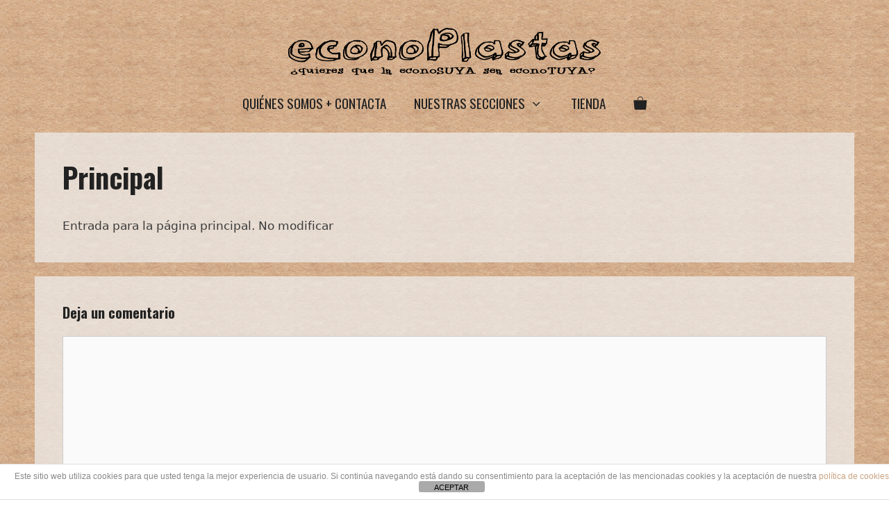

--- FILE ---
content_type: text/html; charset=UTF-8
request_url: https://www.econoplastas.org/principal/
body_size: 7132
content:
<!DOCTYPE html><html lang="es"><head><meta charset="UTF-8"><link media="all" href="https://www.econoplastas.org/wp-content/cache/autoptimize/css/autoptimize_0b0f01a26e989f077e6fa22b8b3814b2.css" rel="stylesheet"><link media="only screen and (max-width: 768px)" href="https://www.econoplastas.org/wp-content/cache/autoptimize/css/autoptimize_6fe211f8bb15af76999ce9135805d7af.css" rel="stylesheet"><link media="(max-width:768px)" href="https://www.econoplastas.org/wp-content/cache/autoptimize/css/autoptimize_779616b399705d02d23b81b8ae89bcca.css" rel="stylesheet"><title>Principal &#8211; econoplastas</title><meta name='robots' content='max-image-preview:large' /><meta name="viewport" content="width=device-width, initial-scale=1"><link href='https://fonts.gstatic.com' crossorigin rel='preconnect' /><link href='https://fonts.googleapis.com' crossorigin rel='preconnect' /><link href='https://sp-ao.shortpixel.ai' rel='preconnect' /><link rel="alternate" type="application/rss+xml" title="econoplastas &raquo; Feed" href="https://www.econoplastas.org/feed/" /><link rel="alternate" type="application/rss+xml" title="econoplastas &raquo; Feed de los comentarios" href="https://www.econoplastas.org/comments/feed/" /><link rel="alternate" type="application/rss+xml" title="econoplastas &raquo; Comentario Principal del feed" href="https://www.econoplastas.org/principal/feed/" /><link rel="alternate" title="oEmbed (JSON)" type="application/json+oembed" href="https://www.econoplastas.org/wp-json/oembed/1.0/embed?url=https%3A%2F%2Fwww.econoplastas.org%2Fprincipal%2F" /><link rel="alternate" title="oEmbed (XML)" type="text/xml+oembed" href="https://www.econoplastas.org/wp-json/oembed/1.0/embed?url=https%3A%2F%2Fwww.econoplastas.org%2Fprincipal%2F&#038;format=xml" /><link rel='stylesheet' id='generate-fonts-css' href='//fonts.googleapis.com/css?family=Oswald:regular,700' media='all' /><style id='generate-style-inline-css'>body{color:#3a3a3a;}a{color:#85ac54;}a:hover, a:focus, a:active{color:#222222;}body .grid-container{max-width:1100px;}.wp-block-group__inner-container{max-width:1100px;margin-left:auto;margin-right:auto;}:root{--contrast:#222222;--contrast-2:#575760;--contrast-3:#b2b2be;--base:#f0f0f0;--base-2:#f7f8f9;--base-3:#ffffff;--accent:#1e73be;}:root .has-contrast-color{color:var(--contrast);}:root .has-contrast-background-color{background-color:var(--contrast);}:root .has-contrast-2-color{color:var(--contrast-2);}:root .has-contrast-2-background-color{background-color:var(--contrast-2);}:root .has-contrast-3-color{color:var(--contrast-3);}:root .has-contrast-3-background-color{background-color:var(--contrast-3);}:root .has-base-color{color:var(--base);}:root .has-base-background-color{background-color:var(--base);}:root .has-base-2-color{color:var(--base-2);}:root .has-base-2-background-color{background-color:var(--base-2);}:root .has-base-3-color{color:var(--base-3);}:root .has-base-3-background-color{background-color:var(--base-3);}:root .has-accent-color{color:var(--accent);}:root .has-accent-background-color{background-color:var(--accent);}body, button, input, select, textarea{font-family:-apple-system, system-ui, BlinkMacSystemFont, "Segoe UI", Helvetica, Arial, sans-serif, "Apple Color Emoji", "Segoe UI Emoji", "Segoe UI Symbol";}body{line-height:1.5;}.entry-content > [class*="wp-block-"]:not(:last-child):not(.wp-block-heading){margin-bottom:1.5em;}.main-title{font-family:"Oswald", sans-serif;font-weight:500;font-size:45px;}.main-navigation a, .menu-toggle{font-family:"Oswald", sans-serif;font-weight:400;text-transform:uppercase;font-size:19px;}.main-navigation .main-nav ul ul li a{font-size:16px;}.sidebar .widget, .footer-widgets .widget{font-size:17px;}h1{font-family:"Oswald", sans-serif;font-weight:700;font-size:40px;}h2{font-family:"Oswald", sans-serif;font-weight:700;font-size:30px;}h3{font-family:"Oswald", sans-serif;font-weight:700;font-size:20px;}h4{font-family:"Oswald", sans-serif;font-weight:700;font-size:inherit;}h5{font-family:"Oswald", sans-serif;font-weight:700;font-size:inherit;}.site-info{font-weight:bold;}@media (max-width:768px){.main-title{font-size:20px;}h1{font-size:30px;}h2{font-size:25px;}}.top-bar{background-color:#636363;color:#ffffff;}.top-bar a{color:#ffffff;}.top-bar a:hover{color:#303030;}.site-header{background-color:#ffffff;color:#3a3a3a;}.site-header a{color:#3a3a3a;}.main-title a,.main-title a:hover{color:#3a3a3a;}.site-description{color:#757575;}.main-navigation,.main-navigation ul ul{background-color:rgba(34,34,34,0);}.main-navigation .main-nav ul li a, .main-navigation .menu-toggle, .main-navigation .menu-bar-items{color:#222222;}.main-navigation .main-nav ul li:not([class*="current-menu-"]):hover > a, .main-navigation .main-nav ul li:not([class*="current-menu-"]):focus > a, .main-navigation .main-nav ul li.sfHover:not([class*="current-menu-"]) > a, .main-navigation .menu-bar-item:hover > a, .main-navigation .menu-bar-item.sfHover > a{color:#ffffff;}button.menu-toggle:hover,button.menu-toggle:focus,.main-navigation .mobile-bar-items a,.main-navigation .mobile-bar-items a:hover,.main-navigation .mobile-bar-items a:focus{color:#222222;}.main-navigation .main-nav ul li[class*="current-menu-"] > a{color:#ffffff;}.navigation-search input[type="search"],.navigation-search input[type="search"]:active, .navigation-search input[type="search"]:focus, .main-navigation .main-nav ul li.search-item.active > a, .main-navigation .menu-bar-items .search-item.active > a{color:#ffffff;}.main-navigation .main-nav ul ul li a{color:#222222;}.main-navigation .main-nav ul ul li:not([class*="current-menu-"]):hover > a,.main-navigation .main-nav ul ul li:not([class*="current-menu-"]):focus > a, .main-navigation .main-nav ul ul li.sfHover:not([class*="current-menu-"]) > a{color:#ffffff;background-color:#4f4f4f;}.main-navigation .main-nav ul ul li[class*="current-menu-"] > a{color:#ffffff;background-color:#4f4f4f;}.separate-containers .inside-article, .separate-containers .comments-area, .separate-containers .page-header, .one-container .container, .separate-containers .paging-navigation, .inside-page-header{background-color:rgba(239,239,239,0.7);}.entry-meta{color:#595959;}.entry-meta a{color:#595959;}.entry-meta a:hover{color:#222222;}h1{color:#222222;}h2{color:#222222;}h3{color:#222222;}h4{color:#222222;}h5{color:#222222;}.sidebar .widget{background-color:rgba(239,239,239,0.7);}.sidebar .widget .widget-title{color:#222222;}.footer-widgets{background-color:#ffffff;}.footer-widgets .widget-title{color:#000000;}.site-info{background-color:rgba(0,0,0,0);}.site-info a{color:#222222;}.site-info a:hover{color:#606060;}.footer-bar .widget_nav_menu .current-menu-item a{color:#606060;}input[type="text"],input[type="email"],input[type="url"],input[type="password"],input[type="search"],input[type="tel"],input[type="number"],textarea,select{color:#666666;background-color:#fafafa;border-color:#cccccc;}input[type="text"]:focus,input[type="email"]:focus,input[type="url"]:focus,input[type="password"]:focus,input[type="search"]:focus,input[type="tel"]:focus,input[type="number"]:focus,textarea:focus,select:focus{color:#666666;background-color:#ffffff;border-color:#bfbfbf;}button,html input[type="button"],input[type="reset"],input[type="submit"],a.button,a.wp-block-button__link:not(.has-background){color:#ffffff;background-color:#85ac54;}button:hover,html input[type="button"]:hover,input[type="reset"]:hover,input[type="submit"]:hover,a.button:hover,button:focus,html input[type="button"]:focus,input[type="reset"]:focus,input[type="submit"]:focus,a.button:focus,a.wp-block-button__link:not(.has-background):active,a.wp-block-button__link:not(.has-background):focus,a.wp-block-button__link:not(.has-background):hover{color:#ffffff;background-color:#85ac54;}a.generate-back-to-top{background-color:rgba( 0,0,0,0.4 );color:#ffffff;}a.generate-back-to-top:hover,a.generate-back-to-top:focus{background-color:rgba( 0,0,0,0.6 );color:#ffffff;}:root{--gp-search-modal-bg-color:var(--base-3);--gp-search-modal-text-color:var(--contrast);--gp-search-modal-overlay-bg-color:rgba(0,0,0,0.2);}@media (max-width: 1024px){.main-navigation .menu-bar-item:hover > a, .main-navigation .menu-bar-item.sfHover > a{background:none;color:#222222;}}.inside-top-bar{padding:10px;}.inside-header{padding:40px 40px 18px 40px;}.site-main .wp-block-group__inner-container{padding:40px;}.entry-content .alignwide, body:not(.no-sidebar) .entry-content .alignfull{margin-left:-40px;width:calc(100% + 80px);max-width:calc(100% + 80px);}.container.grid-container{max-width:1180px;}.main-navigation .main-nav ul li a,.menu-toggle,.main-navigation .mobile-bar-items a{line-height:45px;}.navigation-search input[type="search"]{height:45px;}.rtl .menu-item-has-children .dropdown-menu-toggle{padding-left:20px;}.rtl .main-navigation .main-nav ul li.menu-item-has-children > a{padding-right:20px;}.site-info{padding:20px;}@media (max-width:768px){.separate-containers .inside-article, .separate-containers .comments-area, .separate-containers .page-header, .separate-containers .paging-navigation, .one-container .site-content, .inside-page-header{padding:30px 12px 30px 12px;}.site-main .wp-block-group__inner-container{padding:30px 12px 30px 12px;}.inside-header{padding-top:0px;padding-right:0px;padding-left:0px;}.site-info{padding-right:10px;padding-left:10px;}.entry-content .alignwide, body:not(.no-sidebar) .entry-content .alignfull{margin-left:-12px;width:calc(100% + 24px);max-width:calc(100% + 24px);}}.one-container .sidebar .widget{padding:0px;}/* End cached CSS */@media (max-width: 1024px){.main-navigation .menu-toggle,.main-navigation .mobile-bar-items,.sidebar-nav-mobile:not(#sticky-placeholder){display:block;}.main-navigation ul,.gen-sidebar-nav{display:none;}[class*="nav-float-"] .site-header .inside-header > *{float:none;clear:both;}}
body{background-image:url('http://www.econoplastas.org/wp-content/uploads/2019/08/base-fondo-menu.png');}.site-header{background-image:url('http://www.econoplastas.org/wp-content/uploads/2019/08/base-fondo-menu.png');}.main-navigation, .main-navigation .menu-toggle{background-image:url('http://www.econoplastas.org/wp-content/uploads/2019/08/base-fondo-menu.png');}.main-navigation .main-nav > ul > li > a{background-image:url('http://www.econoplastas.org/wp-content/uploads/2019/08/base-fondo-menu.png');}.main-navigation .main-nav > ul > li > a:hover,.main-navigation .main-nav > ul > li.sfHover > a{background-image:url('http://www.econoplastas.org/wp-content/uploads/2019/08/base-fondo-menu.png');}.main-navigation .main-nav > ul > li[class*="current-menu-"] > a,.main-navigation .main-nav > ul > li[class*="current-menu-"] > a:hover,.main-navigation .main-nav > ul > li[class*="current-menu-"].sfHover > a{background-image:url('http://www.econoplastas.org/wp-content/uploads/2019/08/base-fondo-menu.png');}.main-navigation ul ul li a{background-image:url('http://www.econoplastas.org/wp-content/uploads/2019/08/base-fondo-menu.png');}
.dynamic-author-image-rounded{border-radius:100%;}.dynamic-featured-image, .dynamic-author-image{vertical-align:middle;}.one-container.blog .dynamic-content-template:not(:last-child), .one-container.archive .dynamic-content-template:not(:last-child){padding-bottom:0px;}.dynamic-entry-excerpt > p:last-child{margin-bottom:0px;}
.main-navigation .main-nav ul li a,.menu-toggle,.main-navigation .mobile-bar-items a{transition: line-height 300ms ease}.main-navigation.toggled .main-nav > ul{background-color: rgba(34,34,34,0)}
.navigation-branding .main-title{font-weight:500;text-transform:none;font-size:45px;font-family:"Oswald", sans-serif;}@media (max-width: 1024px){.navigation-branding .main-title{font-size:20px;}}
@media (max-width: 1024px){.main-navigation .main-nav ul li a,.main-navigation .menu-toggle,.main-navigation .mobile-bar-items a,.main-navigation .menu-bar-item > a{line-height:48px;}.main-navigation .site-logo.navigation-logo img, .mobile-header-navigation .site-logo.mobile-header-logo img, .navigation-search input[type="search"]{height:48px;}}
/*# sourceURL=generate-style-inline-css */</style> <script src="https://www.econoplastas.org/wp-includes/js/jquery/jquery.min.js?ver=3.7.1" id="jquery-core-js"></script> <script id="front-principal-js-extra">var cdp_cookies_info = {"url_plugin":"https://www.econoplastas.org/wp-content/plugins/asesor-cookies-para-la-ley-en-espana/plugin.php","url_admin_ajax":"https://www.econoplastas.org/wp-admin/admin-ajax.php"};
//# sourceURL=front-principal-js-extra</script> <script id="wc-add-to-cart-js-extra">var wc_add_to_cart_params = {"ajax_url":"/wp-admin/admin-ajax.php","wc_ajax_url":"/?wc-ajax=%%endpoint%%","i18n_view_cart":"Ver carrito","cart_url":"https://www.econoplastas.org/carrito/","is_cart":"","cart_redirect_after_add":"no"};
//# sourceURL=wc-add-to-cart-js-extra</script> <script id="woocommerce-js-extra">var woocommerce_params = {"ajax_url":"/wp-admin/admin-ajax.php","wc_ajax_url":"/?wc-ajax=%%endpoint%%","i18n_password_show":"Mostrar contrase\u00f1a","i18n_password_hide":"Ocultar contrase\u00f1a"};
//# sourceURL=woocommerce-js-extra</script> <link rel="https://api.w.org/" href="https://www.econoplastas.org/wp-json/" /><link rel="alternate" title="JSON" type="application/json" href="https://www.econoplastas.org/wp-json/wp/v2/pages/751" /><link rel="EditURI" type="application/rsd+xml" title="RSD" href="https://www.econoplastas.org/xmlrpc.php?rsd" /><meta name="generator" content="WordPress 6.9" /><meta name="generator" content="WooCommerce 10.4.3" /><link rel="canonical" href="https://www.econoplastas.org/principal/" /><link rel='shortlink' href='https://www.econoplastas.org/?p=751' /><link rel="pingback" href="https://www.econoplastas.org/xmlrpc.php"> <noscript><style>.woocommerce-product-gallery{ opacity: 1 !important; }</style></noscript><link rel="icon" href="https://sp-ao.shortpixel.ai/client/to_webp,q_glossy,ret_img,w_32,h_32/https://www.econoplastas.org/wp-content/uploads/2019/08/icono.png" sizes="32x32" /><link rel="icon" href="https://sp-ao.shortpixel.ai/client/to_webp,q_glossy,ret_img,w_192,h_192/https://www.econoplastas.org/wp-content/uploads/2019/08/icono.png" sizes="192x192" /><link rel="apple-touch-icon" href="https://sp-ao.shortpixel.ai/client/to_webp,q_glossy,ret_img,w_180,h_180/https://www.econoplastas.org/wp-content/uploads/2019/08/icono.png" /><meta name="msapplication-TileImage" content="https://www.econoplastas.org/wp-content/uploads/2019/08/icono.png" /><style id="wp-custom-css">.site-logo img  {
	max-width: 450px;
}

/*Estilos banner tienda*/

.banner-shop{	
text-align:center;
	background-color: #000;
	background-image: linear-gradient(rgba(0, 0, 0, 0.5), rgba(0, 0, 0, 0.5)), url(https://sp-ao.shortpixel.ai/client/to_webp,q_glossy,ret_img/http://www.econoplastas.org/wp-content/uploads/2020/12/demasiadotardismo-background.jpg);
	background-position:center;
	background-repeat: no-repeat;
	background-size: cover;
	color: #fff;
	display: flex;
	flex-flow: column wrap;
	align-items: center;
	padding:24px;
}

.banner-shop p{
	margin-bottom:0;
	font-weight:bold;
}

.banner-shop h2{
	margin-bottom:0;
	color:#e4c51d;
	text-transform: uppercase;
	font-size:88px;
}


/*Ajustes producto único*/
.summary{
	padding: 56px 0;}


/*Ajustes pestañas producto*/

.woocommerce div.product .woocommerce-tabs ul.tabs li {
    border-width:0;
}

.woocommerce div.product .woocommerce-tabs ul.tabs li:last-child {
    border-bottom: 0px;
}

.woocommerce div.product .woocommerce-tabs ul.tabs li.active{
	background-color:#85ac54 !important;
}

.woocommerce div.product .woocommerce-tabs ul.tabs li.active a{
	color:#fff;
}

.woocommerce div.product .woocommerce-tabs ul.tabs li a:hover{
	color:rgba(255,255,255, 1);
}

/*Insignia*/

a.woocommerce-LoopProduct-link.woocommerce-loop-product__link > div > div > div > div, .woocommerce-product-gallery--columns-4.images > figure > div > div{
	margin: 24px 0 0 0;
	font-weight:bold;
	color:#fff;
}

/*No mostrar nombre foto en lightbox*/
.pswp__caption {
display: none !important;
}

.subtitulo-producto{
	font-size:20px;
	line-height:26px;
	font-weight: bold;
	margin-top:4px;
	padding-right:56px;
}


@media (max-width: 1020px){
	.banner-shop{
		padding: 16px 112px;
	}
	.banner-shop h2{
	font-size:48px;	
}
}

@media (max-width: 720px){
	.summary{
	padding: 0;}
	.banner-shop{
		padding: 32px 12px;
	}
	.banner-shop h2{
	font-size:30px;	
	margin-bottom: 4px;
}
	.banner-shop p{
		font-size:13px;
		letter-spacing: -0.4px;
	}
	
	.subtitulo-producto{
	padding-right:12px;
}
}</style></head><body class="wp-singular page-template page-template-no-sidebar page-template-no-sidebar-php page page-id-751 wp-custom-logo wp-embed-responsive wp-theme-generatepress wp-child-theme-generatepress_child theme-generatepress post-image-aligned-center sticky-menu-fade sticky-enabled both-sticky-menu mobile-header mobile-header-logo mobile-header-sticky woocommerce-no-js yith-wcbm-theme-generatepress no-sidebar nav-below-header separate-containers fluid-header active-footer-widgets-3 nav-aligned-center header-aligned-center dropdown-hover" itemtype="https://schema.org/WebPage" itemscope> <a class="screen-reader-text skip-link" href="#content" title="Saltar al contenido">Saltar al contenido</a><header class="site-header" id="masthead" aria-label="Sitio"  itemtype="https://schema.org/WPHeader" itemscope><div class="inside-header grid-container grid-parent"><div class="site-logo"> <a href="https://www.econoplastas.org/" rel="home"> <noscript><img decoding="async"  class="header-image is-logo-image" alt="econoplastas" src="https://sp-ao.shortpixel.ai/client/to_webp,q_glossy,ret_img/https://www.econoplastas.org/wp-content/uploads/2019/08/cropped-cabecera.png" /></noscript><img decoding="async"  class="lazyload header-image is-logo-image" alt="econoplastas" src='data:image/svg+xml,%3Csvg%20xmlns=%22http://www.w3.org/2000/svg%22%20viewBox=%220%200%20210%20140%22%3E%3C/svg%3E' data-src="https://sp-ao.shortpixel.ai/client/to_webp,q_glossy,ret_img/https://www.econoplastas.org/wp-content/uploads/2019/08/cropped-cabecera.png" /> </a></div></div></header><nav id="mobile-header" itemtype="https://schema.org/SiteNavigationElement" itemscope class="main-navigation mobile-header-navigation has-branding has-sticky-branding wc-menu-cart-activated"><div class="inside-navigation grid-container grid-parent"><div class="site-logo mobile-header-logo"> <a href="https://www.econoplastas.org/" title="econoplastas" rel="home"> <noscript><img decoding="async" src="https://sp-ao.shortpixel.ai/client/to_webp,q_glossy,ret_img,w_814,h_103/http://www.econoplastas.org/wp-content/uploads/2019/08/logo-econoplastas-para-menu-sticky.png" alt="econoplastas" class="is-logo-image" width="814" height="103" /></noscript><img decoding="async" src='data:image/svg+xml,%3Csvg%20xmlns=%22http://www.w3.org/2000/svg%22%20viewBox=%220%200%20814%20103%22%3E%3C/svg%3E' data-src="https://sp-ao.shortpixel.ai/client/to_webp,q_glossy,ret_img,w_814,h_103/http://www.econoplastas.org/wp-content/uploads/2019/08/logo-econoplastas-para-menu-sticky.png" alt="econoplastas" class="lazyload is-logo-image" width="814" height="103" /> </a></div><div class="mobile-bar-items wc-mobile-cart-items"> <a href="https://www.econoplastas.org/carrito/" class="cart-contents shopping-bag " title="Ver su carrito de compras"><span class="number-of-items no-items">0</span><span class="amount"></span></a></div> <button class="menu-toggle" aria-controls="mobile-menu" aria-expanded="false"> <span class="screen-reader-text">Menú</span> </button><div id="mobile-menu" class="main-nav"><ul id="menu-menu-principal" class=" menu sf-menu"><li id="menu-item-3831" class="menu-item menu-item-type-post_type menu-item-object-page menu-item-3831"><a href="https://www.econoplastas.org/somos-contacto/">Quiénes somos + Contacta</a></li><li id="menu-item-3860" class="menu-item menu-item-type-custom menu-item-object-custom menu-item-has-children menu-item-3860"><a href="#">Nuestras secciones<span role="presentation" class="dropdown-menu-toggle"></span></a><ul class="sub-menu"><li id="menu-item-3897" class="menu-item menu-item-type-taxonomy menu-item-object-category menu-item-3897"><a href="https://www.econoplastas.org/category/aula-actividades-y-club-de-lectura/">Aula, actividades y club de lectura</a></li><li id="menu-item-3836" class="menu-item menu-item-type-taxonomy menu-item-object-category menu-item-3836"><a href="https://www.econoplastas.org/category/alternativas/">Alternativas</a></li><li id="menu-item-3834" class="menu-item menu-item-type-taxonomy menu-item-object-category menu-item-3834"><a href="https://www.econoplastas.org/category/audiovisuales/">Audiovisuales</a></li><li id="menu-item-3835" class="menu-item menu-item-type-taxonomy menu-item-object-category menu-item-3835"><a href="https://www.econoplastas.org/category/ecopedagogicas/">Charlas, presentaciones y shows</a></li><li id="menu-item-3838" class="menu-item menu-item-type-taxonomy menu-item-object-category menu-item-3838"><a href="https://www.econoplastas.org/category/lecciones/">Cuentos chinos y chascarrillos</a></li><li id="menu-item-3833" class="menu-item menu-item-type-taxonomy menu-item-object-category menu-item-3833"><a href="https://www.econoplastas.org/category/edicion/">Edición de materiales</a></li><li id="menu-item-3837" class="menu-item menu-item-type-taxonomy menu-item-object-category menu-item-3837"><a href="https://www.econoplastas.org/category/proyectismos/">Red con otros proyectos</a></li><li id="menu-item-3839" class="menu-item menu-item-type-taxonomy menu-item-object-category menu-item-3839"><a href="https://www.econoplastas.org/category/resenas/">Reseñas</a></li></ul></li><li id="menu-item-4266" class="menu-item menu-item-type-post_type menu-item-object-page menu-item-4266"><a href="https://www.econoplastas.org/tienda/">Tienda</a></li><li class="wc-menu-item menu-item-align-right  "> <a href="https://www.econoplastas.org/carrito/" class="cart-contents shopping-bag " title="Ver su carrito de compras"><span class="number-of-items no-items">0</span><span class="amount"></span></a></li></ul></div></div></nav><nav class="has-sticky-branding wc-menu-cart-activated main-navigation sub-menu-right" id="site-navigation" aria-label="Principal"  itemtype="https://schema.org/SiteNavigationElement" itemscope><div class="inside-navigation"><div class="navigation-branding"><div class="sticky-navigation-logo"> <a href="https://www.econoplastas.org/" title="econoplastas" rel="home"> <noscript><img decoding="async" src="https://sp-ao.shortpixel.ai/client/to_webp,q_glossy,ret_img,w_814,h_103/http://www.econoplastas.org/wp-content/uploads/2019/08/logo-econoplastas-para-menu-sticky.png" class="is-logo-image" alt="econoplastas" width="814" height="103" /></noscript><img decoding="async" src='data:image/svg+xml,%3Csvg%20xmlns=%22http://www.w3.org/2000/svg%22%20viewBox=%220%200%20814%20103%22%3E%3C/svg%3E' data-src="https://sp-ao.shortpixel.ai/client/to_webp,q_glossy,ret_img,w_814,h_103/http://www.econoplastas.org/wp-content/uploads/2019/08/logo-econoplastas-para-menu-sticky.png" class="lazyload is-logo-image" alt="econoplastas" width="814" height="103" /> </a></div></div><div class="mobile-bar-items wc-mobile-cart-items"> <a href="https://www.econoplastas.org/carrito/" class="cart-contents shopping-bag " title="Ver su carrito de compras"><span class="number-of-items no-items">0</span><span class="amount"></span></a></div> <button class="menu-toggle" aria-controls="primary-menu" aria-expanded="false"> <span class="screen-reader-text">Menú</span> </button><div id="primary-menu" class="main-nav"><ul id="menu-menu-principal-1" class=" menu sf-menu"><li class="menu-item menu-item-type-post_type menu-item-object-page menu-item-3831"><a href="https://www.econoplastas.org/somos-contacto/">Quiénes somos + Contacta</a></li><li class="menu-item menu-item-type-custom menu-item-object-custom menu-item-has-children menu-item-3860"><a href="#">Nuestras secciones<span role="presentation" class="dropdown-menu-toggle"></span></a><ul class="sub-menu"><li class="menu-item menu-item-type-taxonomy menu-item-object-category menu-item-3897"><a href="https://www.econoplastas.org/category/aula-actividades-y-club-de-lectura/">Aula, actividades y club de lectura</a></li><li class="menu-item menu-item-type-taxonomy menu-item-object-category menu-item-3836"><a href="https://www.econoplastas.org/category/alternativas/">Alternativas</a></li><li class="menu-item menu-item-type-taxonomy menu-item-object-category menu-item-3834"><a href="https://www.econoplastas.org/category/audiovisuales/">Audiovisuales</a></li><li class="menu-item menu-item-type-taxonomy menu-item-object-category menu-item-3835"><a href="https://www.econoplastas.org/category/ecopedagogicas/">Charlas, presentaciones y shows</a></li><li class="menu-item menu-item-type-taxonomy menu-item-object-category menu-item-3838"><a href="https://www.econoplastas.org/category/lecciones/">Cuentos chinos y chascarrillos</a></li><li class="menu-item menu-item-type-taxonomy menu-item-object-category menu-item-3833"><a href="https://www.econoplastas.org/category/edicion/">Edición de materiales</a></li><li class="menu-item menu-item-type-taxonomy menu-item-object-category menu-item-3837"><a href="https://www.econoplastas.org/category/proyectismos/">Red con otros proyectos</a></li><li class="menu-item menu-item-type-taxonomy menu-item-object-category menu-item-3839"><a href="https://www.econoplastas.org/category/resenas/">Reseñas</a></li></ul></li><li class="menu-item menu-item-type-post_type menu-item-object-page menu-item-4266"><a href="https://www.econoplastas.org/tienda/">Tienda</a></li><li class="wc-menu-item menu-item-align-right  "> <a href="https://www.econoplastas.org/carrito/" class="cart-contents shopping-bag " title="Ver su carrito de compras"><span class="number-of-items no-items">0</span><span class="amount"></span></a></li></ul></div></div></nav><div class="site grid-container container hfeed grid-parent" id="page"><div class="site-content" id="content"><div class="content-area grid-parent mobile-grid-100 grid-100 tablet-grid-100" id="primary"><main class="site-main" id="main"><article id="post-751" class="post-751 page type-page status-publish" itemtype="https://schema.org/CreativeWork" itemscope><div class="inside-article"><header class="entry-header"><h1 class="entry-title" itemprop="headline">Principal</h1></header><div class="entry-content" itemprop="text"><p>Entrada para la página principal. No modificar</p></div></div></article><div class="comments-area"><div id="comments"><div id="respond" class="comment-respond"><h3 id="reply-title" class="comment-reply-title">Deja un comentario <small><a rel="nofollow" id="cancel-comment-reply-link" href="/principal/#respond" style="display:none;">Cancelar la respuesta</a></small></h3><form action="https://www.econoplastas.org/wp-comments-post.php" method="post" id="commentform" class="comment-form"><p class="comment-form-comment"><label for="comment" class="screen-reader-text">Comentario</label><textarea id="comment" name="comment" cols="45" rows="8" required></textarea></p><label for="author" class="screen-reader-text">Nombre</label><input placeholder="Nombre *" id="author" name="author" type="text" value="" size="30" required /> <label for="email" class="screen-reader-text">Correo electrónico</label><input placeholder="Correo electrónico *" id="email" name="email" type="email" value="" size="30" required /> <label for="url" class="screen-reader-text">Web</label><input placeholder="Web" id="url" name="url" type="url" value="" size="30" /><p class="form-submit"><input name="submit" type="submit" id="submit" class="submit" value="Publicar comentario" /> <input type='hidden' name='comment_post_ID' value='751' id='comment_post_ID' /> <input type='hidden' name='comment_parent' id='comment_parent' value='0' /></p><div class="wantispam-required-fields"><input type="hidden" name="wantispam_t" class="wantispam-control wantispam-control-t" value="1769038731" /><div class="wantispam-group wantispam-group-q" style="clear: both;"> <label>Current ye@r <span class="required">*</span></label> <input type="hidden" name="wantispam_a" class="wantispam-control wantispam-control-a" value="2026" /> <input type="text" name="wantispam_q" class="wantispam-control wantispam-control-q" value="7.4.0" autocomplete="off" /></div><div class="wantispam-group wantispam-group-e" style="display: none;"> <label>Leave this field empty</label> <input type="text" name="wantispam_e_email_url_website" class="wantispam-control wantispam-control-e" value="" autocomplete="off" /></div></div></form></div></div></div></main></div></div></div><div class="site-footer"><footer class="site-info" aria-label="Sitio"  itemtype="https://schema.org/WPFooter" itemscope><div class="inside-site-info grid-container grid-parent"><div class="copyright-bar"> Calle Marqués de Santillana 13, 19002, Guadalajara - Diseño web: <a href="http://dos56.es" target="_blank">dos56</a></div></div></footer></div> <script type="speculationrules">{"prefetch":[{"source":"document","where":{"and":[{"href_matches":"/*"},{"not":{"href_matches":["/wp-*.php","/wp-admin/*","/wp-content/uploads/*","/wp-content/*","/wp-content/plugins/*","/wp-content/themes/generatepress_child/*","/wp-content/themes/generatepress/*","/*\\?(.+)"]}},{"not":{"selector_matches":"a[rel~=\"nofollow\"]"}},{"not":{"selector_matches":".no-prefetch, .no-prefetch a"}}]},"eagerness":"conservative"}]}</script> <div class="cdp-cookies-alerta  cdp-solapa-ocultar cdp-cookies-tema-blanco"><div class="cdp-cookies-texto"><p style="font-size:12px !important;line-height:12px !important">Este sitio web utiliza cookies para que usted tenga la mejor experiencia de usuario. Si continúa navegando está dando su consentimiento para la aceptación de las mencionadas cookies y la aceptación de nuestra <a href="http://www.econoplastas.org/politica-de-cookies/" style="color:#c9a382 !important;text-decoracion:none;border:0;font-size:12px" rel="NoFollow" target="_blank">política de cookies</a> <a href="javascript:;" class="cdp-cookies-boton-cerrar">ACEPTAR</a></div> <a class="cdp-cookies-solapa">Aviso de cookies</a></div> <script id="generate-a11y">!function(){"use strict";if("querySelector"in document&&"addEventListener"in window){var e=document.body;e.addEventListener("mousedown",function(){e.classList.add("using-mouse")}),e.addEventListener("keydown",function(){e.classList.remove("using-mouse")})}}();</script><noscript><style>.lazyload{display:none;}</style></noscript><script data-noptimize="1">window.lazySizesConfig=window.lazySizesConfig||{};window.lazySizesConfig.loadMode=1;</script><script async data-noptimize="1" src='https://www.econoplastas.org/wp-content/plugins/autoptimize/classes/external/js/lazysizes.min.js?ao_version=3.1.14'></script> <script>(function () {
			var c = document.body.className;
			c = c.replace(/woocommerce-no-js/, 'woocommerce-js');
			document.body.className = c;
		})();</script> <script id="generate-smooth-scroll-js-extra">var gpSmoothScroll = {"elements":[".smooth-scroll","li.smooth-scroll a"],"duration":"800","offset":""};
//# sourceURL=generate-smooth-scroll-js-extra</script> <script id="generate-menu-js-extra">var generatepressMenu = {"toggleOpenedSubMenus":"1","openSubMenuLabel":"Abrir el submen\u00fa","closeSubMenuLabel":"Cerrar el submen\u00fa"};
//# sourceURL=generate-menu-js-extra</script> <script id="wc-order-attribution-js-extra">var wc_order_attribution = {"params":{"lifetime":1.0e-5,"session":30,"base64":false,"ajaxurl":"https://www.econoplastas.org/wp-admin/admin-ajax.php","prefix":"wc_order_attribution_","allowTracking":true},"fields":{"source_type":"current.typ","referrer":"current_add.rf","utm_campaign":"current.cmp","utm_source":"current.src","utm_medium":"current.mdm","utm_content":"current.cnt","utm_id":"current.id","utm_term":"current.trm","utm_source_platform":"current.plt","utm_creative_format":"current.fmt","utm_marketing_tactic":"current.tct","session_entry":"current_add.ep","session_start_time":"current_add.fd","session_pages":"session.pgs","session_count":"udata.vst","user_agent":"udata.uag"}};
//# sourceURL=wc-order-attribution-js-extra</script> <script id="generate-woocommerce-js-extra">var generateWooCommerce = {"quantityButtons":"1","stickyAddToCart":"","addToCartPanel":""};
//# sourceURL=generate-woocommerce-js-extra</script> <script defer src="https://www.econoplastas.org/wp-content/cache/autoptimize/js/autoptimize_f7ba84fe5578868ebd760f9188fd62ec.js"></script></body></html>